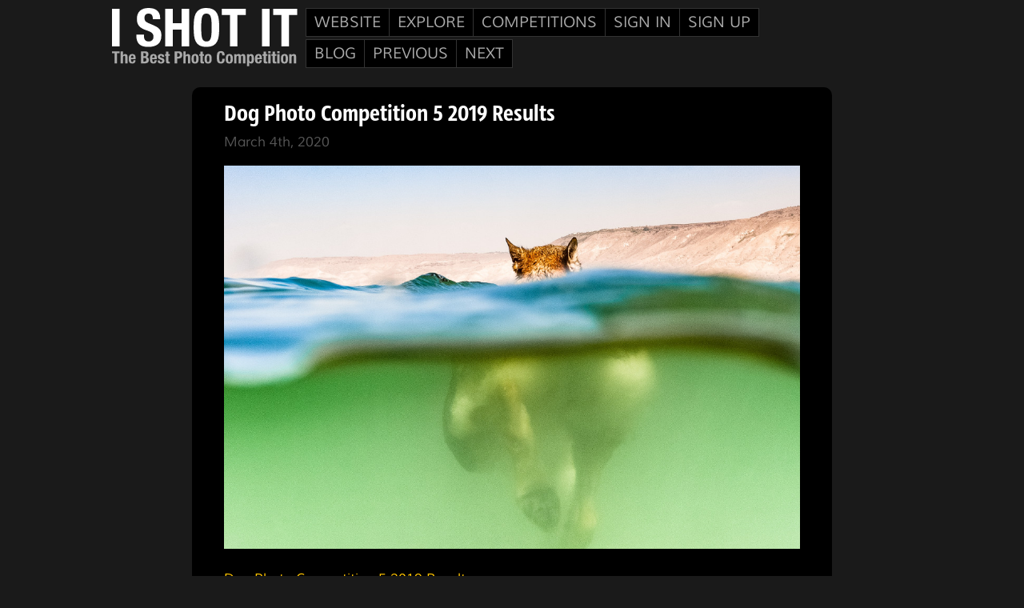

--- FILE ---
content_type: text/html; charset=UTF-8
request_url: https://www.i-shot-it.com/blog-entry.php?biid=5e5ef2f9d0f08
body_size: 9277
content:
<!DOCTYPE html PUBLIC "-//W3C//DTD XHTML+RDFa 1.1//EN" "http://www.w3.org/MarkUp/DTD/xhtml-rdfa-2.dtd">
<html xmlns="http://www.w3.org/1999/xhtml"
	    xmlns:og="http://ogp.me/ns#"
      xmlns:fb="http://www.facebook.com/2008/fbml">
<head>
<base href="https://www.i-shot-it.com/" />
<meta http-equiv="content-type" content="text/html; charset=utf-8" />
<meta name="pinterest" content="nopin" />
<meta name="format-detection" content="telephone=no" />
<meta name="description" content="Dog Photo Competition 5 2019 Results" />
<meta property="og:type" content="website"/>
<meta property="og:title" content="I SHOT IT : Dog Photo Competition 5 2019 Results"/>
<meta property="og:url" content="https://www.i-shot-it.com/blog-entry.php?biid=5e5ef2f9d0f08"/>
<meta property="og:image" content="http://www.i-shot-it.com/image/icon/star60.jpg"/>
<meta property="og:site_name" content="I SHOT IT"/>
<meta property="fb:admins" content="649275311,692969148,100002223166927,537170814"/>
<title>I SHOT IT : Dog Photo Competition 5 2019 Results</title>
<style type="text/css" media="screen">
@import "https://www.i-shot-it.com/css/layout.css?version=151";
@import "https://www.i-shot-it.com/css/header-font-helvetica-neue-condensed-bold.css?version=3";
@import "https://www.i-shot-it.com/css/font-muli.css?version=4";
@import "https://www.i-shot-it.com/css/blog-entry.css?version=12";
</style>
</head>
<body>
<div class="header-div"><div class="header-home-logo-div"><a href="https://www.i-shot-it.com/index.php"><svg version="1.1" xmlns="http://www.w3.org/2000/svg" xmlns:xlink="http://www.w3.org/1999/xlink" x="0" y="0" width="232" height="73" viewBox="0, 0, 232, 73"><g id="Background"><rect x="0" y="0" width="232" height="73" fill="#FFFFFF" fill-opacity="0"/></g><g id="Layer_1"><path id="i_shot_it" d="M0,47.904 L9.475,47.904 L9.475,0.921 L0,0.921 z M39.942,34.612 Q39.942,36.257 40.205,37.606 Q40.468,38.955 41.192,39.876 Q41.916,40.797 43.133,41.324 Q44.351,41.85 46.193,41.85 Q48.364,41.85 50.108,40.435 Q51.852,39.021 51.852,36.059 Q51.852,34.48 51.424,33.329 Q50.997,32.177 50.01,31.256 Q49.022,30.335 47.41,29.578 Q45.798,28.821 43.429,28.032 Q40.271,26.979 37.968,25.729 Q35.665,24.478 34.118,22.8 Q32.572,21.122 31.848,18.918 Q31.124,16.714 31.124,13.818 Q31.124,6.843 35.007,3.422 Q38.889,0 45.667,0 Q48.825,0 51.49,0.691 Q54.155,1.382 56.096,2.928 Q58.037,4.475 59.123,6.876 Q60.209,9.278 60.209,12.634 L60.209,13.95 L51.128,13.95 Q51.128,10.594 49.944,8.785 Q48.759,6.975 45.996,6.975 Q44.416,6.975 43.364,7.436 Q42.311,7.896 41.686,8.653 Q41.06,9.41 40.83,10.397 Q40.6,11.384 40.6,12.437 Q40.6,14.608 41.521,16.089 Q42.442,17.569 45.469,18.819 L52.773,21.978 Q55.471,23.162 57.182,24.445 Q58.893,25.729 59.913,27.209 Q60.933,28.69 61.327,30.466 Q61.722,32.243 61.722,34.414 Q61.722,41.85 57.412,45.239 Q53.102,48.628 45.403,48.628 Q37.376,48.628 33.921,45.14 Q30.466,41.653 30.466,35.138 L30.466,33.23 L39.942,33.23 z M75.936,0.921 L75.936,18.885 L86.99,18.885 L86.99,0.921 L96.466,0.921 L96.466,47.904 L86.99,47.904 L86.99,27.045 L75.936,27.045 L75.936,47.904 L66.46,47.904 L66.46,0.921 z M102.059,24.413 Q102.059,19.083 102.552,14.575 Q103.046,10.068 104.724,6.843 Q106.402,3.619 109.56,1.81 Q112.719,0 118.049,0 Q123.379,0 126.537,1.81 Q129.696,3.619 131.374,6.843 Q133.052,10.068 133.545,14.575 Q134.039,19.083 134.039,24.413 Q134.039,29.808 133.545,34.283 Q133.052,38.757 131.374,41.982 Q129.696,45.206 126.537,46.917 Q123.379,48.628 118.049,48.628 Q112.719,48.628 109.56,46.917 Q106.402,45.206 104.724,41.982 Q103.046,38.757 102.552,34.283 Q102.059,29.808 102.059,24.413 z M111.534,24.413 Q111.534,29.15 111.765,32.473 Q111.995,35.796 112.686,37.869 Q113.377,39.942 114.66,40.896 Q115.943,41.85 118.049,41.85 Q120.154,41.85 121.438,40.896 Q122.721,39.942 123.412,37.869 Q124.103,35.796 124.333,32.473 Q124.563,29.15 124.563,24.413 Q124.563,19.675 124.333,16.385 Q124.103,13.095 123.412,10.989 Q122.721,8.883 121.438,7.929 Q120.154,6.975 118.049,6.975 Q115.943,6.975 114.66,7.929 Q113.377,8.883 112.686,10.989 Q111.995,13.095 111.765,16.385 Q111.534,19.675 111.534,24.413 z M167.137,8.686 L156.872,8.686 L156.872,47.904 L147.396,47.904 L147.396,8.686 L137.131,8.686 L137.131,0.921 L167.137,0.921 z M187.47,0.921 L196.945,0.921 L196.945,47.904 L187.47,47.904 z M231.491,8.686 L221.226,8.686 L221.226,47.904 L211.751,47.904 L211.751,8.686 L201.486,8.686 L201.486,0.921 L231.491,0.921 z" fill="#FFFFFF"/><a xlink:href="https://www.i-shot-it.com/index.php"><path id="the_best" d="M9.605,54.136 L0,54.136 L0,56.622 L3.286,56.622 L3.286,69.175 L6.319,69.175 L6.319,56.622 L9.605,56.622 z M13.733,54.136 L13.733,59.002 L13.775,59.002 Q14.618,57.549 16.534,57.549 Q17.925,57.549 18.672,58.307 Q19.42,59.065 19.42,60.771 L19.42,69.175 L16.513,69.175 L16.513,61.361 Q16.513,60.476 16.219,60.129 Q15.924,59.781 15.271,59.781 Q13.733,59.781 13.733,61.656 L13.733,69.175 L10.826,69.175 L10.826,54.136 z M23.843,64.857 Q23.843,65.363 23.917,65.837 Q23.991,66.311 24.159,66.679 Q24.328,67.048 24.602,67.269 Q24.875,67.49 25.276,67.49 Q26.013,67.49 26.35,66.964 Q26.687,66.437 26.813,65.363 L29.425,65.363 Q29.341,67.343 28.372,68.375 Q27.403,69.407 25.318,69.407 Q23.738,69.407 22.853,68.88 Q21.969,68.354 21.547,67.49 Q21.126,66.627 21.031,65.552 Q20.937,64.478 20.937,63.404 Q20.937,62.267 21.095,61.214 Q21.253,60.16 21.726,59.339 Q22.2,58.517 23.085,58.033 Q23.97,57.549 25.444,57.549 Q26.708,57.549 27.519,57.959 Q28.33,58.37 28.793,59.118 Q29.257,59.865 29.425,60.929 Q29.594,61.993 29.594,63.299 L29.594,63.952 L23.843,63.952 z M26.813,62.225 Q26.792,61.572 26.729,61.077 Q26.666,60.582 26.508,60.234 Q26.35,59.887 26.065,59.708 Q25.781,59.528 25.339,59.528 Q24.896,59.528 24.612,59.729 Q24.328,59.929 24.159,60.255 Q23.991,60.582 23.917,60.982 Q23.843,61.382 23.843,61.782 L23.843,62.225 L26.813,62.225 z M41.326,54.136 Q42.252,54.136 43.042,54.326 Q43.832,54.515 44.401,54.958 Q44.97,55.4 45.285,56.137 Q45.601,56.875 45.601,57.949 Q45.601,59.17 45.033,60.045 Q44.464,60.919 43.327,61.235 L43.327,61.277 Q44.59,61.445 45.328,62.351 Q46.065,63.257 46.065,64.773 Q46.065,65.658 45.833,66.458 Q45.601,67.259 45.043,67.859 Q44.485,68.459 43.59,68.817 Q42.695,69.175 41.368,69.175 L36.249,69.175 L36.249,54.136 z M40.146,60.308 Q41.41,60.308 41.989,59.855 Q42.568,59.402 42.568,58.328 Q42.568,57.254 42.042,56.811 Q41.515,56.369 40.378,56.369 L39.282,56.369 L39.282,60.308 z M40.462,66.943 Q41.557,66.943 42.231,66.458 Q42.905,65.974 42.905,64.668 Q42.905,64.015 42.726,63.583 Q42.547,63.151 42.242,62.888 Q41.936,62.625 41.515,62.519 Q41.094,62.414 40.588,62.414 L39.282,62.414 L39.282,66.943 z M50.362,64.857 Q50.362,65.363 50.435,65.837 Q50.509,66.311 50.678,66.679 Q50.846,67.048 51.12,67.269 Q51.394,67.49 51.794,67.49 Q52.531,67.49 52.868,66.964 Q53.205,66.437 53.332,65.363 L55.943,65.363 Q55.859,67.343 54.89,68.375 Q53.921,69.407 51.836,69.407 Q50.256,69.407 49.372,68.88 Q48.487,68.354 48.066,67.49 Q47.645,66.627 47.55,65.552 Q47.455,64.478 47.455,63.404 Q47.455,62.267 47.613,61.214 Q47.771,60.16 48.245,59.339 Q48.719,58.517 49.603,58.033 Q50.488,57.549 51.962,57.549 Q53.226,57.549 54.037,57.959 Q54.848,58.37 55.311,59.118 Q55.775,59.865 55.943,60.929 Q56.112,61.993 56.112,63.299 L56.112,63.952 L50.362,63.952 z M53.332,62.225 Q53.31,61.572 53.247,61.077 Q53.184,60.582 53.026,60.234 Q52.868,59.887 52.584,59.708 Q52.299,59.528 51.857,59.528 Q51.415,59.528 51.13,59.729 Q50.846,59.929 50.678,60.255 Q50.509,60.582 50.435,60.982 Q50.362,61.382 50.362,61.782 L50.362,62.225 L53.332,62.225 z M59.756,65.847 Q59.756,66.585 60.145,67.037 Q60.535,67.49 61.272,67.49 Q61.946,67.49 62.346,67.153 Q62.747,66.816 62.747,66.142 Q62.747,65.595 62.431,65.31 Q62.115,65.026 61.694,64.857 L59.65,64.12 Q58.45,63.699 57.839,62.93 Q57.228,62.161 57.228,60.961 Q57.228,60.266 57.46,59.644 Q57.692,59.023 58.197,58.56 Q58.703,58.096 59.492,57.822 Q60.282,57.549 61.399,57.549 Q63.379,57.549 64.326,58.391 Q65.274,59.234 65.274,60.771 L65.274,61.235 L62.662,61.235 Q62.662,60.35 62.378,59.939 Q62.094,59.528 61.378,59.528 Q60.83,59.528 60.419,59.834 Q60.008,60.139 60.008,60.75 Q60.008,61.171 60.272,61.508 Q60.535,61.845 61.272,62.077 L63.02,62.667 Q64.39,63.13 64.958,63.878 Q65.527,64.626 65.527,65.911 Q65.527,66.816 65.211,67.48 Q64.895,68.143 64.337,68.586 Q63.779,69.028 63.01,69.217 Q62.241,69.407 61.314,69.407 Q60.093,69.407 59.282,69.175 Q58.471,68.944 57.997,68.48 Q57.523,68.017 57.333,67.353 Q57.144,66.69 57.144,65.868 L57.144,65.468 L59.756,65.468 z M70.519,54.6 L70.519,57.843 L72.204,57.843 L72.204,59.823 L70.519,59.823 L70.519,65.953 Q70.519,66.627 70.719,66.911 Q70.919,67.195 71.551,67.195 Q71.72,67.195 71.888,67.185 Q72.057,67.174 72.204,67.153 L72.204,69.175 Q71.72,69.175 71.267,69.207 Q70.814,69.239 70.308,69.239 Q69.466,69.239 68.929,69.123 Q68.392,69.007 68.107,68.659 Q67.823,68.312 67.718,67.743 Q67.612,67.174 67.612,66.311 L67.612,59.823 L66.138,59.823 L66.138,57.843 L67.612,57.843 L67.612,54.6 z M83.662,54.136 Q84.821,54.136 85.611,54.526 Q86.4,54.916 86.885,55.548 Q87.369,56.179 87.58,56.99 Q87.791,57.801 87.791,58.644 Q87.791,59.802 87.443,60.666 Q87.096,61.529 86.474,62.077 Q85.853,62.625 84.968,62.899 Q84.083,63.172 83.009,63.172 L81.387,63.172 L81.387,69.175 L78.354,69.175 L78.354,54.136 z M82.735,60.94 Q83.641,60.94 84.199,60.392 Q84.758,59.844 84.758,58.686 Q84.758,57.549 84.273,56.959 Q83.789,56.369 82.651,56.369 L81.387,56.369 L81.387,60.94 z M92.108,54.136 L92.108,59.002 L92.151,59.002 Q92.993,57.549 94.91,57.549 Q96.3,57.549 97.048,58.307 Q97.796,59.065 97.796,60.771 L97.796,69.175 L94.889,69.175 L94.889,61.361 Q94.889,60.476 94.594,60.129 Q94.299,59.781 93.646,59.781 Q92.108,59.781 92.108,61.656 L92.108,69.175 L89.202,69.175 L89.202,54.136 z M99.354,63.509 Q99.354,62.056 99.586,60.94 Q99.818,59.823 100.344,59.076 Q100.871,58.328 101.724,57.938 Q102.577,57.549 103.82,57.549 Q105.125,57.527 105.989,57.896 Q106.853,58.265 107.358,59.023 Q107.864,59.781 108.074,60.898 Q108.285,62.014 108.285,63.509 Q108.285,64.963 108.053,66.079 Q107.821,67.195 107.295,67.943 Q106.768,68.691 105.915,69.049 Q105.062,69.407 103.82,69.407 Q102.514,69.428 101.65,69.081 Q100.786,68.733 100.281,67.985 Q99.775,67.238 99.565,66.111 Q99.354,64.984 99.354,63.509 z M102.261,63.509 Q102.261,64.373 102.303,65.11 Q102.345,65.847 102.503,66.374 Q102.661,66.901 102.977,67.195 Q103.293,67.49 103.82,67.49 Q104.704,67.49 105.041,66.564 Q105.378,65.637 105.378,63.509 Q105.378,61.382 105.041,60.455 Q104.704,59.528 103.82,59.528 Q103.293,59.528 102.977,59.823 Q102.661,60.118 102.503,60.645 Q102.345,61.171 102.303,61.909 Q102.261,62.646 102.261,63.509 z M113.382,54.6 L113.382,57.843 L115.067,57.843 L115.067,59.823 L113.382,59.823 L113.382,65.953 Q113.382,66.627 113.582,66.911 Q113.782,67.195 114.414,67.195 Q114.583,67.195 114.751,67.185 Q114.92,67.174 115.067,67.153 L115.067,69.175 Q114.583,69.175 114.13,69.207 Q113.677,69.239 113.172,69.239 Q112.329,69.239 111.792,69.123 Q111.255,69.007 110.97,68.659 Q110.686,68.312 110.581,67.743 Q110.475,67.174 110.475,66.311 L110.475,59.823 L109.001,59.823 L109.001,57.843 L110.475,57.843 L110.475,54.6 z M115.699,63.509 Q115.699,62.056 115.931,60.94 Q116.162,59.823 116.689,59.076 Q117.216,58.328 118.069,57.938 Q118.922,57.549 120.164,57.549 Q121.47,57.527 122.334,57.896 Q123.197,58.265 123.703,59.023 Q124.209,59.781 124.419,60.898 Q124.63,62.014 124.63,63.509 Q124.63,64.963 124.398,66.079 Q124.166,67.195 123.64,67.943 Q123.113,68.691 122.26,69.049 Q121.407,69.407 120.164,69.407 Q118.859,69.428 117.995,69.081 Q117.131,68.733 116.626,67.985 Q116.12,67.238 115.91,66.111 Q115.699,64.984 115.699,63.509 z M118.606,63.509 Q118.606,64.373 118.648,65.11 Q118.69,65.847 118.848,66.374 Q119.006,66.901 119.322,67.195 Q119.638,67.49 120.164,67.49 Q121.049,67.49 121.386,66.564 Q121.723,65.637 121.723,63.509 Q121.723,61.382 121.386,60.455 Q121.049,59.528 120.164,59.528 Q119.638,59.528 119.322,59.823 Q119.006,60.118 118.848,60.645 Q118.69,61.171 118.648,61.909 Q118.606,62.646 118.606,63.509 z M137.752,59.213 Q137.752,57.57 137.362,56.822 Q136.973,56.074 135.941,56.074 Q135.372,56.074 135.003,56.38 Q134.635,56.685 134.424,57.37 Q134.213,58.054 134.129,59.16 Q134.045,60.266 134.045,61.866 Q134.045,63.573 134.161,64.626 Q134.277,65.679 134.519,66.258 Q134.761,66.837 135.13,67.037 Q135.498,67.238 135.983,67.238 Q136.383,67.238 136.73,67.101 Q137.078,66.964 137.331,66.553 Q137.584,66.142 137.731,65.395 Q137.878,64.647 137.878,63.425 L140.911,63.425 Q140.911,64.647 140.722,65.742 Q140.532,66.837 140.016,67.659 Q139.5,68.48 138.563,68.944 Q137.626,69.407 136.13,69.407 Q134.424,69.407 133.413,68.859 Q132.402,68.312 131.865,67.28 Q131.328,66.248 131.17,64.815 Q131.012,63.383 131.012,61.656 Q131.012,59.95 131.17,58.507 Q131.328,57.064 131.865,56.032 Q132.402,55 133.413,54.421 Q134.424,53.841 136.13,53.841 Q137.752,53.841 138.689,54.368 Q139.627,54.895 140.09,55.706 Q140.553,56.516 140.669,57.454 Q140.785,58.391 140.785,59.213 L137.752,59.213 z M142.175,63.509 Q142.175,62.056 142.407,60.94 Q142.639,59.823 143.165,59.076 Q143.692,58.328 144.545,57.938 Q145.398,57.549 146.641,57.549 Q147.947,57.527 148.81,57.896 Q149.674,58.265 150.179,59.023 Q150.685,59.781 150.895,60.898 Q151.106,62.014 151.106,63.509 Q151.106,64.963 150.874,66.079 Q150.643,67.195 150.116,67.943 Q149.589,68.691 148.736,69.049 Q147.883,69.407 146.641,69.407 Q145.335,69.428 144.471,69.081 Q143.608,68.733 143.102,67.985 Q142.596,67.238 142.386,66.111 Q142.175,64.984 142.175,63.509 z M145.082,63.509 Q145.082,64.373 145.124,65.11 Q145.166,65.847 145.324,66.374 Q145.482,66.901 145.798,67.195 Q146.114,67.49 146.641,67.49 Q147.525,67.49 147.862,66.564 Q148.199,65.637 148.199,63.509 Q148.199,61.382 147.862,60.455 Q147.525,59.528 146.641,59.528 Q146.114,59.528 145.798,59.823 Q145.482,60.118 145.324,60.645 Q145.166,61.171 145.124,61.909 Q145.082,62.646 145.082,63.509 z M155.445,57.843 L155.445,59.002 L155.487,59.002 Q156.035,58.223 156.719,57.886 Q157.404,57.549 158.352,57.549 Q159.363,57.549 160.047,58.012 Q160.732,58.475 160.963,59.36 L161.006,59.36 Q161.343,58.454 162.09,58.001 Q162.838,57.549 163.87,57.549 Q165.323,57.549 166.008,58.423 Q166.693,59.297 166.693,60.94 L166.693,69.175 L163.786,69.175 L163.786,61.256 Q163.786,60.54 163.523,60.16 Q163.259,59.781 162.648,59.781 Q161.953,59.781 161.543,60.245 Q161.132,60.708 161.132,61.719 L161.132,69.175 L158.225,69.175 L158.225,61.256 Q158.225,60.54 157.962,60.16 Q157.699,59.781 157.088,59.781 Q156.393,59.781 155.982,60.245 Q155.571,60.708 155.571,61.719 L155.571,69.175 L152.665,69.175 L152.665,57.843 z M171.537,63.509 Q171.537,65.363 171.821,66.3 Q172.106,67.238 173.075,67.238 Q174.023,67.238 174.307,66.3 Q174.591,65.363 174.591,63.509 Q174.591,61.656 174.307,60.719 Q174.023,59.781 173.075,59.781 Q172.106,59.781 171.821,60.719 Q171.537,61.656 171.537,63.509 z M171.411,57.843 L171.411,59.044 L171.453,59.044 Q171.937,58.244 172.538,57.896 Q173.138,57.549 174.023,57.549 Q175.813,57.549 176.655,58.949 Q177.498,60.35 177.498,63.509 Q177.498,66.669 176.655,68.038 Q175.813,69.407 174.023,69.407 Q173.201,69.407 172.622,69.102 Q172.043,68.796 171.579,68.122 L171.537,68.122 L171.537,72.819 L168.63,72.819 L168.63,57.843 z M181.647,64.857 Q181.647,65.363 181.721,65.837 Q181.795,66.311 181.963,66.679 Q182.132,67.048 182.406,67.269 Q182.679,67.49 183.08,67.49 Q183.817,67.49 184.154,66.964 Q184.491,66.437 184.617,65.363 L187.229,65.363 Q187.145,67.343 186.176,68.375 Q185.207,69.407 183.122,69.407 Q181.542,69.407 180.657,68.88 Q179.773,68.354 179.351,67.49 Q178.93,66.627 178.835,65.552 Q178.741,64.478 178.741,63.404 Q178.741,62.267 178.899,61.214 Q179.057,60.16 179.53,59.339 Q180.004,58.517 180.889,58.033 Q181.774,57.549 183.248,57.549 Q184.512,57.549 185.323,57.959 Q186.134,58.37 186.597,59.118 Q187.061,59.865 187.229,60.929 Q187.398,61.993 187.398,63.299 L187.398,63.952 L181.647,63.952 z M184.617,62.225 Q184.596,61.572 184.533,61.077 Q184.47,60.582 184.312,60.234 Q184.154,59.887 183.869,59.708 Q183.585,59.528 183.143,59.528 Q182.7,59.528 182.416,59.729 Q182.132,59.929 181.963,60.255 Q181.795,60.582 181.721,60.982 Q181.647,61.382 181.647,61.782 L181.647,62.225 L184.617,62.225 z M192.453,54.6 L192.453,57.843 L194.138,57.843 L194.138,59.823 L192.453,59.823 L192.453,65.953 Q192.453,66.627 192.653,66.911 Q192.853,67.195 193.485,67.195 Q193.653,67.195 193.822,67.185 Q193.99,67.174 194.138,67.153 L194.138,69.175 Q193.653,69.175 193.2,69.207 Q192.748,69.239 192.242,69.239 Q191.399,69.239 190.862,69.123 Q190.325,69.007 190.041,68.659 Q189.757,68.312 189.651,67.743 Q189.546,67.174 189.546,66.311 L189.546,59.823 L188.072,59.823 L188.072,57.843 L189.546,57.843 L189.546,54.6 z M198.161,57.843 L198.161,69.175 L195.254,69.175 L195.254,57.843 z M198.161,53.968 L198.161,56.453 L195.254,56.453 L195.254,53.968 z M203.742,54.6 L203.742,57.843 L205.427,57.843 L205.427,59.823 L203.742,59.823 L203.742,65.953 Q203.742,66.627 203.943,66.911 Q204.143,67.195 204.774,67.195 Q204.943,67.195 205.111,67.185 Q205.28,67.174 205.427,67.153 L205.427,69.175 Q204.943,69.175 204.49,69.207 Q204.037,69.239 203.532,69.239 Q202.689,69.239 202.152,69.123 Q201.615,69.007 201.331,68.659 Q201.046,68.312 200.941,67.743 Q200.836,67.174 200.836,66.311 L200.836,59.823 L199.361,59.823 L199.361,57.843 L200.836,57.843 L200.836,54.6 z M209.45,57.843 L209.45,69.175 L206.544,69.175 L206.544,57.843 z M209.45,53.968 L209.45,56.453 L206.544,56.453 L206.544,53.968 z M211.114,63.509 Q211.114,62.056 211.346,60.94 Q211.578,59.823 212.104,59.076 Q212.631,58.328 213.484,57.938 Q214.337,57.549 215.58,57.549 Q216.886,57.527 217.749,57.896 Q218.613,58.265 219.118,59.023 Q219.624,59.781 219.835,60.898 Q220.045,62.014 220.045,63.509 Q220.045,64.963 219.813,66.079 Q219.582,67.195 219.055,67.943 Q218.529,68.691 217.676,69.049 Q216.823,69.407 215.58,69.407 Q214.274,69.428 213.41,69.081 Q212.547,68.733 212.041,67.985 Q211.536,67.238 211.325,66.111 Q211.114,64.984 211.114,63.509 z M214.021,63.509 Q214.021,64.373 214.063,65.11 Q214.105,65.847 214.263,66.374 Q214.421,66.901 214.737,67.195 Q215.053,67.49 215.58,67.49 Q216.464,67.49 216.801,66.564 Q217.138,65.637 217.138,63.509 Q217.138,61.382 216.801,60.455 Q216.464,59.528 215.58,59.528 Q215.053,59.528 214.737,59.823 Q214.421,60.118 214.263,60.645 Q214.105,61.171 214.063,61.909 Q214.021,62.646 214.021,63.509 z M224.384,57.843 L224.384,59.17 L224.426,59.17 Q224.89,58.328 225.627,57.938 Q226.364,57.549 227.312,57.549 Q228.702,57.549 229.45,58.307 Q230.198,59.065 230.198,60.771 L230.198,69.175 L227.291,69.175 L227.291,61.361 Q227.291,60.476 226.996,60.129 Q226.701,59.781 226.048,59.781 Q224.511,59.781 224.511,61.656 L224.511,69.175 L221.604,69.175 L221.604,57.843 z" fill="#777777"/></a></g></svg></a></div><div class="menus-div"><div class="cssmenu"><ul><li><a href="javascript:void(0);">Website</a><ul><li><a href="https://www.i-shot-it.com/settings.php">Settings</a></li><li><a href="https://www.i-shot-it.com/blog.php">Blog</a></li><li><a href="https://www.i-shot-it.com/faqs.php">FAQs</a></li><li><a href="https://www.i-shot-it.com/contact.php">Contact Us</a></li><li><a href="https://www.i-shot-it.com/judges.php">The Judges</a></li><li><a href="https://www.i-shot-it.com/theteam.php">The Team</a></li></ul></li><li><a href="javascript:void(0);">Explore</a><ul><li><a href="https://www.i-shot-it.com/newest.php">Newest Photos</a></li><li><a href="https://www.i-shot-it.com/date-view.php">Browse By Upload Date</a></li><li><a href="https://www.i-shot-it.com/tag-view.php">Browse By Tags</a></li><li><a href="https://www.i-shot-it.com/favorited-photos.php">Recently Favored Photos</a></li><li><a href="https://www.i-shot-it.com/most-popular-photos.php">Most Popular Photos</a></li></ul></li><li><a href="javascript:void(0);">Competitions</a><ul><li><a href="https://www.i-shot-it.com/entry-fees.php">Entry Fees And Time Chart</a></li><li><a href="https://www.i-shot-it.com/voting-competitions.php">Voting Competitions</a></li><li><a href="https://www.i-shot-it.com/published.php">Results List</a></li><li><a href="https://www.i-shot-it.com/results.php">Results</a></li><li><a href="https://www.i-shot-it.com/current-competitions.php">Current Competitions</a></li></ul></li><li><a href="javascript:void(0);">Sign In</a><ul><li><a href="https://www.i-shot-it.com/login.php">Sign In</a></li><li><a href="https://www.i-shot-it.com/forgot-password.php">Reset Password</a></li></ul></li><li><a href="javascript:void(0);">Sign Up</a><ul class=keep-inside><li><a href="https://www.i-shot-it.com/register.php">Create Account</a></li></ul></li></ul></div><div class="cssmenu"><ul><li><a href="javascript:void(0);">BLOG</a><ul><li><a href="https://www.i-shot-it.com/blog.php">I SHOT IT BLOG</a></li><li><a href="https://www.i-shot-it.com/blog-list.php">ENTRIES LIST</a></li><li><a href="https://www.i-shot-it.com/blog-entry.php">NEWEST ENTRY</a></li></ul></li><li><a href="https://www.i-shot-it.com/blog-entry.php?biid=5e5ef32205434">PREVIOUS</a></li><li><a href="https://www.i-shot-it.com/blog-entry.php?biid=5e5ef291082cf">NEXT</a></li></ul></div></div><div class="leica-logo-div"><a href="http://www.leica-camera.com/" target="_blank"><svg version="1.1" xmlns="http://www.w3.org/2000/svg" xmlns:xlink="http://www.w3.org/1999/xlink" x="0" y="0" width="73" height="73" viewBox="0, 0, 73, 73"><g id="Background"><rect x="0" y="0" width="73" height="73" fill="#FFFFFF" fill-opacity="0"/></g><g id="Layer_1"><path d="M36.5,73 C56.655,73 73,56.683 73,36.557 C73,16.421 56.655,0.095 36.5,0.095 C16.34,0.095 -0,16.421 -0,36.557 C-0,56.683 16.34,73 36.5,73" fill="#E21313"/><path d="M65.519,38.623 C65.519,38.623 64.568,39.306 63.893,39.306 C63.381,39.306 63.098,38.88 63.098,38.412 C63.098,37.358 64.754,32.164 64.754,32.164 L60.71,32.219 L60.498,32.922 C60.498,32.922 59.91,31.731 57.788,31.731 C53.673,31.731 51.414,35.274 51.32,37.358 C51.3,37.809 51.293,37.875 51.293,37.875 C51.199,37.985 49.744,39.639 47.959,39.639 C46.531,39.639 46.294,38.442 46.294,37.679 C46.294,36.851 46.982,33.576 48.93,33.576 C49.992,33.576 50.64,34.494 50.64,34.494 L51.214,32.622 C51.214,32.622 50.308,31.917 48.462,31.912 C44.483,31.907 41.766,34.891 41.672,37.579 C41.652,37.981 41.637,38.111 41.642,38.137 C41.511,38.297 40.529,39.423 39.257,39.423 C38.387,39.423 38.387,38.745 38.387,38.442 C38.387,38.035 40.109,32.189 40.109,32.189 L35.611,32.253 L34.007,37.931 C34.007,37.931 31.543,39.713 28.096,39.96 C26.321,40.08 25.708,39.005 25.708,38.373 C25.708,38.111 25.708,38.111 25.708,38.111 C25.708,38.111 26.432,38.157 26.975,38.157 C27.398,38.157 32.649,37.794 32.649,34.585 C32.649,32.752 30.813,32.054 28.488,32.054 C24.198,32.054 21.19,34.71 21.19,37.865 C21.19,40.744 23.656,41.979 26.829,41.979 C30.431,41.979 33.947,39.779 33.947,39.779 C33.947,39.779 34.142,41.979 36.985,41.979 C39.917,41.979 42.214,39.779 42.214,39.779 C42.214,39.779 43.493,41.895 46.41,41.895 C49.393,41.895 51.682,39.487 51.682,39.487 C51.682,39.487 52.481,41.758 55.433,41.758 C57.741,41.758 58.98,40.245 58.98,40.245 C58.98,40.245 59.638,41.758 61.651,41.758 C64.105,41.758 65.946,40.031 65.946,40.031 L65.519,38.623 z M28.675,33.36 C29.279,33.394 29.687,33.826 29.667,34.269 C29.566,37.121 26.044,36.68 26.044,36.68 C26.044,36.68 26.618,33.233 28.675,33.36 z M56.953,39.639 C55.846,39.639 55.846,38.422 55.846,38.072 C55.846,37.141 56.574,33.449 58.582,33.449 C59.427,33.449 59.88,34.163 59.88,34.695 C59.88,34.806 59.372,39.639 56.953,39.639" fill="#FFFFFE"/><path d="M66.328,42.466 C66.328,42.466 56.883,45.752 38.856,45.531 C26.422,45.38 16.941,41.714 16.941,41.714 C16.941,41.714 17.249,41.116 17.449,40.713 C18.696,38.177 20.165,33.029 20.165,33.029 C20.165,33.029 28.711,30.646 28.711,23.871 C28.711,21.725 26.714,20.344 24.742,20.258 C17.856,19.993 15.946,29.793 15.522,31.461 C15.498,31.581 15.486,31.616 15.486,31.616 C13.359,31.326 12.164,30.893 12.164,30.893 L11.674,32.213 C13.108,32.892 15.195,33.113 15.195,33.113 C14.783,35.741 12.741,40.713 12.741,40.713 C12.741,40.713 10.854,40.09 8.517,40.09 C5.479,40.09 4.437,41.533 4.361,42.437 C4.161,44.777 7.108,45.877 9.165,45.877 C13.179,45.877 15.266,43.713 15.266,43.713 C15.266,43.713 26.558,47.972 38.338,47.972 C53.754,47.972 66.756,43.873 66.756,43.873 L66.328,42.466 z M25.07,22.201 C26.391,22.201 26.829,23.272 26.719,24.237 C26.075,29.898 20.446,31.194 20.446,31.194 C20.446,31.194 21.845,22.201 25.07,22.201 z M8.299,44.054 C7.163,44.089 6.424,43.336 6.424,42.913 C6.424,41.979 7.571,41.834 8.299,41.884 C10.06,41.979 11.575,42.582 11.575,42.582 C11.575,42.582 9.787,44.008 8.299,44.054" fill="#FFFFFE"/><path d="M38.75,26.863 C37.316,26.863 36.259,27.448 36.259,28.788 C36.259,30.144 37.483,30.516 38.75,30.516 C40.023,30.516 41.184,29.918 41.184,28.538 C41.184,27.15 39.787,26.863 38.75,26.863" fill="#FFFFFE"/></g></svg></a></div></div><div class="header-footer-div"></div><div class="content"><div class="blog-item text-container large-font"><h1 class="blog-header">Dog Photo Competition 5 2019 Results</h1><div class="blog-date"><span class="shade-20">March 4th, 2020</span></div><div class="blog-content"><p><a href="https://www.i-shot-it.com/photo-competition-results.php?pcid=5db8ca24eaca8" target="_blank"><img src="https://www.i-shot-it.com/foto/5e247f662600c/large/winner.jpg"  style="width:100%;max-width:1097px;max-height:729px;"/></a></p>
<p><a href="https://www.i-shot-it.com/photo-competition-results.php?pcid=5db8ca24eaca8" target="_blank">Dog Photo Competition 5 2019 Results</a></p></div></div><div style="clear:both;"></div></div><div class="content_footer"><p class="links-bar"><a href="https://www.i-shot-it.com/blog.php">I SHOT IT Blog</a>   &middot;   <a href="https://www.i-shot-it.com/blog-list.php">Entry List</a>   &middot;   <a href="https://www.i-shot-it.com/blog-entry.php">Newest Entry</a></p></div><div class="align_center"><div class="footer-links-container"><div class="footer-links"><div class="footer-links-header">Website</div><ul><li><a href="https://www.i-shot-it.com/settings.php">Settings</a></li><li><a href="https://www.i-shot-it.com/blog.php">Blog</a></li><li><a href="https://www.i-shot-it.com/contact.php">Contact Us</a></li><li><a href="https://www.i-shot-it.com/judges.php">The Judges</a></li><li><a href="https://www.i-shot-it.com/theteam.php">The Team</a></li><li><a href="https://www.i-shot-it.com/terms.php">Terms Of Service</a></li><li><a href="https://www.i-shot-it.com/privacy.php">Privacy</a></li></ul></div><div class="footer-links"><div class="footer-links-header">Explore</div><ul><li><a href="https://www.i-shot-it.com/newest.php">Newest Photos</a></li><li><a href="https://www.i-shot-it.com/tag-view.php">Browse By Tags</a></li><li><a href="https://www.i-shot-it.com/favorited-photos.php">Favored Photos</a></li><li><a href="https://www.i-shot-it.com/most-popular-photos.php">Most Popular Photos</a></li><li><a href="https://www.i-shot-it.com/date-view.php">Browse By Upload Date</a></li></ul></div><div class="footer-links"><div class="footer-links-header">Competitions</div><ul><li><a href="https://www.i-shot-it.com/entry-fees.php">Entry Fees And Time Chart</a></li><li><a href="https://www.i-shot-it.com/current-competitions.php">Current Competitions</a></li><li><a href="https://www.i-shot-it.com/results.php">Results</a></li><li><a href="https://www.i-shot-it.com/future-competitions.php">Future Competitions</a></li></ul></div><div class="footer-links"><div class="footer-links-header">Account</div><ul><li><a href="https://www.i-shot-it.com/login.php">Sign In</a></li><li><a href="https://www.i-shot-it.com/register.php">Sign Up</a></li><li><a href="https://www.i-shot-it.com/forgot-password.php">Reset Password</a></li></ul></div><div class="footer-links"><div class="footer-links-header">Photos</div><ul><li><a href="https://www.i-shot-it.com/photos.php">My Photos</a></li><li><a href="https://www.i-shot-it.com/upload-photos.php">Upload Photos</a></li><li><a href="https://www.i-shot-it.com/add-photo-to-competition.php">Add To Competition</a></li><li><a href="https://www.i-shot-it.com/photo-competition-entries.php">My Competition Photos</a></li><li><a href="https://www.i-shot-it.com/favorites.php">My Favorite Photos</a></li><li><a href="https://www.i-shot-it.com/favorited.php">Favored Photos</a></li></ul></div></div></div><p class="copyright">&copy;2010-2026 I Shot It, Inc.  All Rights Reserved.</p><script type="text/javascript"> var _gaq = _gaq || []; _gaq.push(['_setAccount', 'UA-154961-24']); _gaq.push(['_trackPageview']); (function() { var ga = document.createElement('script'); ga.type = 'text/javascript'; ga.async = true; ga.src = ('https:' == document.location.protocol ? 'https://ssl' : 'http://www') + '.google-analytics.com/ga.js'; var s = document.getElementsByTagName('script')[0]; s.parentNode.insertBefore(ga, s); })(); </script><script defer src="https://static.cloudflareinsights.com/beacon.min.js/vcd15cbe7772f49c399c6a5babf22c1241717689176015" integrity="sha512-ZpsOmlRQV6y907TI0dKBHq9Md29nnaEIPlkf84rnaERnq6zvWvPUqr2ft8M1aS28oN72PdrCzSjY4U6VaAw1EQ==" data-cf-beacon='{"version":"2024.11.0","token":"913ab837034c4d73873a57326ac6b551","r":1,"server_timing":{"name":{"cfCacheStatus":true,"cfEdge":true,"cfExtPri":true,"cfL4":true,"cfOrigin":true,"cfSpeedBrain":true},"location_startswith":null}}' crossorigin="anonymous"></script>
</body>
</html>


--- FILE ---
content_type: text/css
request_url: https://www.i-shot-it.com/css/header-font-helvetica-neue-condensed-bold.css?version=3
body_size: -69
content:
@font-face
{
    font-family: "Sansus Webissimo-Regular";
    src: url("../fonts/sansus-webissimo/sansus-webissimo-regular.otf");
    font-display: swap;
}

/* HelveticaNeue-CondensedBold is only available on Apple devices, so we will use Sansus if not on an Apple device */

div.banner-container
{
	font-size:17pt;
	margin-left:0px !important;
	line-height:0.8em;
}

h1
{
	font-size:21pt;
	font-family: "HelveticaNeue-CondensedBold", "Sansus Webissimo-Regular", "Impact", "Arial Black";
}

h2
{
	font-size:18pt;
	font-family: "HelveticaNeue-CondensedBold", "Sansus Webissimo-Regular", "Impact", "Arial Black";
}

.title-font
{
	font-family: "HelveticaNeue-CondensedBold", "Sansus Webissimo-Regular", "Impact", "Arial Black";
	font-size: 17pt;
}


--- FILE ---
content_type: text/css
request_url: https://www.i-shot-it.com/css/blog-entry.css?version=12
body_size: 7
content:
h1
{
	margin-top: 20px;
	text-align: center;
}

div.blog-item
{
	margin-top: 20px;
	margin-bottom: 20px;
	margin-left: auto;
	margin-right: auto;
	
	padding-left: 40px;
	padding-right: 40px;
	padding-top: 20px;
	padding-bottom: 20px;
	
	-webkit-border-radius: 10px;
	-moz-border-radius: 10px;
	-moz-box-sizing: border-box;
	-webkit-box-sizing: border-box;
	
	max-width: 800px;
}

div.blog-item h1
{
	margin: 0px;
	margin-bottom: 5px;
	white-space: normal;
	text-align: left;
}

div.blog-date
{
	margin-bottom:0px;
}

div.blog-item div.blog-content p:last-child
{
	margin-bottom:0px;
}

@media only screen and (max-device-width:767px)
{
	div.blog-item
	{
		margin-top: 10px;
		margin-bottom: 10px;
	
		padding-left: 10px;
		padding-right: 10px;
		padding-top: 10px;
		padding-bottom: 10px;
	}
	
	div.blog-item h1
	{
		margin-bottom:0px;
	}
}

/* A resizable frame for YouTube videos */

.auto-resizable-iframe {
  max-width: 420px;
  margin: 0px;
}

.auto-resizable-iframe > div {
  position: relative;
  padding-bottom: 75%;
  height: 0px;
}

.auto-resizable-iframe iframe {
  position: absolute;
  top: 0px;
  left: 0px;
  width: 100%;
  height: 100%;
}